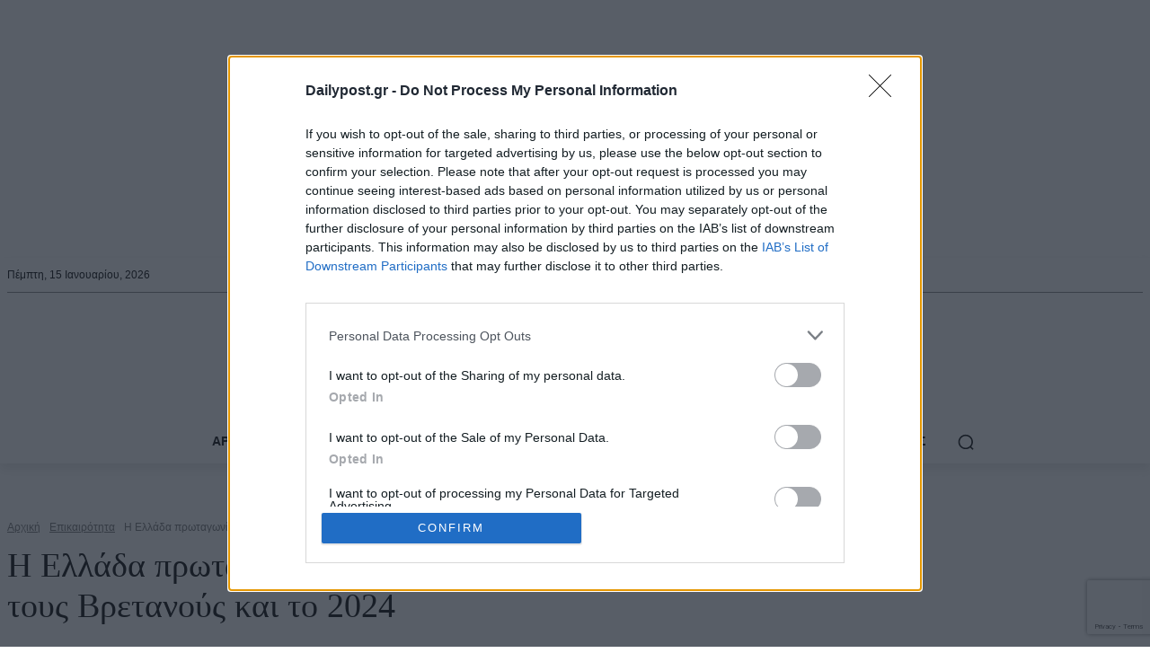

--- FILE ---
content_type: text/html; charset=UTF-8
request_url: https://dailypost.gr/wp-admin/admin-ajax.php?td_theme_name=Newspaper&v=12.6.5
body_size: -488
content:
{"279255":4}

--- FILE ---
content_type: text/html; charset=utf-8
request_url: https://www.google.com/recaptcha/api2/anchor?ar=1&k=6LeS3NMUAAAAAIMfJIMTuZnn65PfsCg-QjaEyGyB&co=aHR0cHM6Ly9kYWlseXBvc3QuZ3I6NDQz&hl=en&v=PoyoqOPhxBO7pBk68S4YbpHZ&size=invisible&anchor-ms=20000&execute-ms=30000&cb=kh0mfym934rj
body_size: 48470
content:
<!DOCTYPE HTML><html dir="ltr" lang="en"><head><meta http-equiv="Content-Type" content="text/html; charset=UTF-8">
<meta http-equiv="X-UA-Compatible" content="IE=edge">
<title>reCAPTCHA</title>
<style type="text/css">
/* cyrillic-ext */
@font-face {
  font-family: 'Roboto';
  font-style: normal;
  font-weight: 400;
  font-stretch: 100%;
  src: url(//fonts.gstatic.com/s/roboto/v48/KFO7CnqEu92Fr1ME7kSn66aGLdTylUAMa3GUBHMdazTgWw.woff2) format('woff2');
  unicode-range: U+0460-052F, U+1C80-1C8A, U+20B4, U+2DE0-2DFF, U+A640-A69F, U+FE2E-FE2F;
}
/* cyrillic */
@font-face {
  font-family: 'Roboto';
  font-style: normal;
  font-weight: 400;
  font-stretch: 100%;
  src: url(//fonts.gstatic.com/s/roboto/v48/KFO7CnqEu92Fr1ME7kSn66aGLdTylUAMa3iUBHMdazTgWw.woff2) format('woff2');
  unicode-range: U+0301, U+0400-045F, U+0490-0491, U+04B0-04B1, U+2116;
}
/* greek-ext */
@font-face {
  font-family: 'Roboto';
  font-style: normal;
  font-weight: 400;
  font-stretch: 100%;
  src: url(//fonts.gstatic.com/s/roboto/v48/KFO7CnqEu92Fr1ME7kSn66aGLdTylUAMa3CUBHMdazTgWw.woff2) format('woff2');
  unicode-range: U+1F00-1FFF;
}
/* greek */
@font-face {
  font-family: 'Roboto';
  font-style: normal;
  font-weight: 400;
  font-stretch: 100%;
  src: url(//fonts.gstatic.com/s/roboto/v48/KFO7CnqEu92Fr1ME7kSn66aGLdTylUAMa3-UBHMdazTgWw.woff2) format('woff2');
  unicode-range: U+0370-0377, U+037A-037F, U+0384-038A, U+038C, U+038E-03A1, U+03A3-03FF;
}
/* math */
@font-face {
  font-family: 'Roboto';
  font-style: normal;
  font-weight: 400;
  font-stretch: 100%;
  src: url(//fonts.gstatic.com/s/roboto/v48/KFO7CnqEu92Fr1ME7kSn66aGLdTylUAMawCUBHMdazTgWw.woff2) format('woff2');
  unicode-range: U+0302-0303, U+0305, U+0307-0308, U+0310, U+0312, U+0315, U+031A, U+0326-0327, U+032C, U+032F-0330, U+0332-0333, U+0338, U+033A, U+0346, U+034D, U+0391-03A1, U+03A3-03A9, U+03B1-03C9, U+03D1, U+03D5-03D6, U+03F0-03F1, U+03F4-03F5, U+2016-2017, U+2034-2038, U+203C, U+2040, U+2043, U+2047, U+2050, U+2057, U+205F, U+2070-2071, U+2074-208E, U+2090-209C, U+20D0-20DC, U+20E1, U+20E5-20EF, U+2100-2112, U+2114-2115, U+2117-2121, U+2123-214F, U+2190, U+2192, U+2194-21AE, U+21B0-21E5, U+21F1-21F2, U+21F4-2211, U+2213-2214, U+2216-22FF, U+2308-230B, U+2310, U+2319, U+231C-2321, U+2336-237A, U+237C, U+2395, U+239B-23B7, U+23D0, U+23DC-23E1, U+2474-2475, U+25AF, U+25B3, U+25B7, U+25BD, U+25C1, U+25CA, U+25CC, U+25FB, U+266D-266F, U+27C0-27FF, U+2900-2AFF, U+2B0E-2B11, U+2B30-2B4C, U+2BFE, U+3030, U+FF5B, U+FF5D, U+1D400-1D7FF, U+1EE00-1EEFF;
}
/* symbols */
@font-face {
  font-family: 'Roboto';
  font-style: normal;
  font-weight: 400;
  font-stretch: 100%;
  src: url(//fonts.gstatic.com/s/roboto/v48/KFO7CnqEu92Fr1ME7kSn66aGLdTylUAMaxKUBHMdazTgWw.woff2) format('woff2');
  unicode-range: U+0001-000C, U+000E-001F, U+007F-009F, U+20DD-20E0, U+20E2-20E4, U+2150-218F, U+2190, U+2192, U+2194-2199, U+21AF, U+21E6-21F0, U+21F3, U+2218-2219, U+2299, U+22C4-22C6, U+2300-243F, U+2440-244A, U+2460-24FF, U+25A0-27BF, U+2800-28FF, U+2921-2922, U+2981, U+29BF, U+29EB, U+2B00-2BFF, U+4DC0-4DFF, U+FFF9-FFFB, U+10140-1018E, U+10190-1019C, U+101A0, U+101D0-101FD, U+102E0-102FB, U+10E60-10E7E, U+1D2C0-1D2D3, U+1D2E0-1D37F, U+1F000-1F0FF, U+1F100-1F1AD, U+1F1E6-1F1FF, U+1F30D-1F30F, U+1F315, U+1F31C, U+1F31E, U+1F320-1F32C, U+1F336, U+1F378, U+1F37D, U+1F382, U+1F393-1F39F, U+1F3A7-1F3A8, U+1F3AC-1F3AF, U+1F3C2, U+1F3C4-1F3C6, U+1F3CA-1F3CE, U+1F3D4-1F3E0, U+1F3ED, U+1F3F1-1F3F3, U+1F3F5-1F3F7, U+1F408, U+1F415, U+1F41F, U+1F426, U+1F43F, U+1F441-1F442, U+1F444, U+1F446-1F449, U+1F44C-1F44E, U+1F453, U+1F46A, U+1F47D, U+1F4A3, U+1F4B0, U+1F4B3, U+1F4B9, U+1F4BB, U+1F4BF, U+1F4C8-1F4CB, U+1F4D6, U+1F4DA, U+1F4DF, U+1F4E3-1F4E6, U+1F4EA-1F4ED, U+1F4F7, U+1F4F9-1F4FB, U+1F4FD-1F4FE, U+1F503, U+1F507-1F50B, U+1F50D, U+1F512-1F513, U+1F53E-1F54A, U+1F54F-1F5FA, U+1F610, U+1F650-1F67F, U+1F687, U+1F68D, U+1F691, U+1F694, U+1F698, U+1F6AD, U+1F6B2, U+1F6B9-1F6BA, U+1F6BC, U+1F6C6-1F6CF, U+1F6D3-1F6D7, U+1F6E0-1F6EA, U+1F6F0-1F6F3, U+1F6F7-1F6FC, U+1F700-1F7FF, U+1F800-1F80B, U+1F810-1F847, U+1F850-1F859, U+1F860-1F887, U+1F890-1F8AD, U+1F8B0-1F8BB, U+1F8C0-1F8C1, U+1F900-1F90B, U+1F93B, U+1F946, U+1F984, U+1F996, U+1F9E9, U+1FA00-1FA6F, U+1FA70-1FA7C, U+1FA80-1FA89, U+1FA8F-1FAC6, U+1FACE-1FADC, U+1FADF-1FAE9, U+1FAF0-1FAF8, U+1FB00-1FBFF;
}
/* vietnamese */
@font-face {
  font-family: 'Roboto';
  font-style: normal;
  font-weight: 400;
  font-stretch: 100%;
  src: url(//fonts.gstatic.com/s/roboto/v48/KFO7CnqEu92Fr1ME7kSn66aGLdTylUAMa3OUBHMdazTgWw.woff2) format('woff2');
  unicode-range: U+0102-0103, U+0110-0111, U+0128-0129, U+0168-0169, U+01A0-01A1, U+01AF-01B0, U+0300-0301, U+0303-0304, U+0308-0309, U+0323, U+0329, U+1EA0-1EF9, U+20AB;
}
/* latin-ext */
@font-face {
  font-family: 'Roboto';
  font-style: normal;
  font-weight: 400;
  font-stretch: 100%;
  src: url(//fonts.gstatic.com/s/roboto/v48/KFO7CnqEu92Fr1ME7kSn66aGLdTylUAMa3KUBHMdazTgWw.woff2) format('woff2');
  unicode-range: U+0100-02BA, U+02BD-02C5, U+02C7-02CC, U+02CE-02D7, U+02DD-02FF, U+0304, U+0308, U+0329, U+1D00-1DBF, U+1E00-1E9F, U+1EF2-1EFF, U+2020, U+20A0-20AB, U+20AD-20C0, U+2113, U+2C60-2C7F, U+A720-A7FF;
}
/* latin */
@font-face {
  font-family: 'Roboto';
  font-style: normal;
  font-weight: 400;
  font-stretch: 100%;
  src: url(//fonts.gstatic.com/s/roboto/v48/KFO7CnqEu92Fr1ME7kSn66aGLdTylUAMa3yUBHMdazQ.woff2) format('woff2');
  unicode-range: U+0000-00FF, U+0131, U+0152-0153, U+02BB-02BC, U+02C6, U+02DA, U+02DC, U+0304, U+0308, U+0329, U+2000-206F, U+20AC, U+2122, U+2191, U+2193, U+2212, U+2215, U+FEFF, U+FFFD;
}
/* cyrillic-ext */
@font-face {
  font-family: 'Roboto';
  font-style: normal;
  font-weight: 500;
  font-stretch: 100%;
  src: url(//fonts.gstatic.com/s/roboto/v48/KFO7CnqEu92Fr1ME7kSn66aGLdTylUAMa3GUBHMdazTgWw.woff2) format('woff2');
  unicode-range: U+0460-052F, U+1C80-1C8A, U+20B4, U+2DE0-2DFF, U+A640-A69F, U+FE2E-FE2F;
}
/* cyrillic */
@font-face {
  font-family: 'Roboto';
  font-style: normal;
  font-weight: 500;
  font-stretch: 100%;
  src: url(//fonts.gstatic.com/s/roboto/v48/KFO7CnqEu92Fr1ME7kSn66aGLdTylUAMa3iUBHMdazTgWw.woff2) format('woff2');
  unicode-range: U+0301, U+0400-045F, U+0490-0491, U+04B0-04B1, U+2116;
}
/* greek-ext */
@font-face {
  font-family: 'Roboto';
  font-style: normal;
  font-weight: 500;
  font-stretch: 100%;
  src: url(//fonts.gstatic.com/s/roboto/v48/KFO7CnqEu92Fr1ME7kSn66aGLdTylUAMa3CUBHMdazTgWw.woff2) format('woff2');
  unicode-range: U+1F00-1FFF;
}
/* greek */
@font-face {
  font-family: 'Roboto';
  font-style: normal;
  font-weight: 500;
  font-stretch: 100%;
  src: url(//fonts.gstatic.com/s/roboto/v48/KFO7CnqEu92Fr1ME7kSn66aGLdTylUAMa3-UBHMdazTgWw.woff2) format('woff2');
  unicode-range: U+0370-0377, U+037A-037F, U+0384-038A, U+038C, U+038E-03A1, U+03A3-03FF;
}
/* math */
@font-face {
  font-family: 'Roboto';
  font-style: normal;
  font-weight: 500;
  font-stretch: 100%;
  src: url(//fonts.gstatic.com/s/roboto/v48/KFO7CnqEu92Fr1ME7kSn66aGLdTylUAMawCUBHMdazTgWw.woff2) format('woff2');
  unicode-range: U+0302-0303, U+0305, U+0307-0308, U+0310, U+0312, U+0315, U+031A, U+0326-0327, U+032C, U+032F-0330, U+0332-0333, U+0338, U+033A, U+0346, U+034D, U+0391-03A1, U+03A3-03A9, U+03B1-03C9, U+03D1, U+03D5-03D6, U+03F0-03F1, U+03F4-03F5, U+2016-2017, U+2034-2038, U+203C, U+2040, U+2043, U+2047, U+2050, U+2057, U+205F, U+2070-2071, U+2074-208E, U+2090-209C, U+20D0-20DC, U+20E1, U+20E5-20EF, U+2100-2112, U+2114-2115, U+2117-2121, U+2123-214F, U+2190, U+2192, U+2194-21AE, U+21B0-21E5, U+21F1-21F2, U+21F4-2211, U+2213-2214, U+2216-22FF, U+2308-230B, U+2310, U+2319, U+231C-2321, U+2336-237A, U+237C, U+2395, U+239B-23B7, U+23D0, U+23DC-23E1, U+2474-2475, U+25AF, U+25B3, U+25B7, U+25BD, U+25C1, U+25CA, U+25CC, U+25FB, U+266D-266F, U+27C0-27FF, U+2900-2AFF, U+2B0E-2B11, U+2B30-2B4C, U+2BFE, U+3030, U+FF5B, U+FF5D, U+1D400-1D7FF, U+1EE00-1EEFF;
}
/* symbols */
@font-face {
  font-family: 'Roboto';
  font-style: normal;
  font-weight: 500;
  font-stretch: 100%;
  src: url(//fonts.gstatic.com/s/roboto/v48/KFO7CnqEu92Fr1ME7kSn66aGLdTylUAMaxKUBHMdazTgWw.woff2) format('woff2');
  unicode-range: U+0001-000C, U+000E-001F, U+007F-009F, U+20DD-20E0, U+20E2-20E4, U+2150-218F, U+2190, U+2192, U+2194-2199, U+21AF, U+21E6-21F0, U+21F3, U+2218-2219, U+2299, U+22C4-22C6, U+2300-243F, U+2440-244A, U+2460-24FF, U+25A0-27BF, U+2800-28FF, U+2921-2922, U+2981, U+29BF, U+29EB, U+2B00-2BFF, U+4DC0-4DFF, U+FFF9-FFFB, U+10140-1018E, U+10190-1019C, U+101A0, U+101D0-101FD, U+102E0-102FB, U+10E60-10E7E, U+1D2C0-1D2D3, U+1D2E0-1D37F, U+1F000-1F0FF, U+1F100-1F1AD, U+1F1E6-1F1FF, U+1F30D-1F30F, U+1F315, U+1F31C, U+1F31E, U+1F320-1F32C, U+1F336, U+1F378, U+1F37D, U+1F382, U+1F393-1F39F, U+1F3A7-1F3A8, U+1F3AC-1F3AF, U+1F3C2, U+1F3C4-1F3C6, U+1F3CA-1F3CE, U+1F3D4-1F3E0, U+1F3ED, U+1F3F1-1F3F3, U+1F3F5-1F3F7, U+1F408, U+1F415, U+1F41F, U+1F426, U+1F43F, U+1F441-1F442, U+1F444, U+1F446-1F449, U+1F44C-1F44E, U+1F453, U+1F46A, U+1F47D, U+1F4A3, U+1F4B0, U+1F4B3, U+1F4B9, U+1F4BB, U+1F4BF, U+1F4C8-1F4CB, U+1F4D6, U+1F4DA, U+1F4DF, U+1F4E3-1F4E6, U+1F4EA-1F4ED, U+1F4F7, U+1F4F9-1F4FB, U+1F4FD-1F4FE, U+1F503, U+1F507-1F50B, U+1F50D, U+1F512-1F513, U+1F53E-1F54A, U+1F54F-1F5FA, U+1F610, U+1F650-1F67F, U+1F687, U+1F68D, U+1F691, U+1F694, U+1F698, U+1F6AD, U+1F6B2, U+1F6B9-1F6BA, U+1F6BC, U+1F6C6-1F6CF, U+1F6D3-1F6D7, U+1F6E0-1F6EA, U+1F6F0-1F6F3, U+1F6F7-1F6FC, U+1F700-1F7FF, U+1F800-1F80B, U+1F810-1F847, U+1F850-1F859, U+1F860-1F887, U+1F890-1F8AD, U+1F8B0-1F8BB, U+1F8C0-1F8C1, U+1F900-1F90B, U+1F93B, U+1F946, U+1F984, U+1F996, U+1F9E9, U+1FA00-1FA6F, U+1FA70-1FA7C, U+1FA80-1FA89, U+1FA8F-1FAC6, U+1FACE-1FADC, U+1FADF-1FAE9, U+1FAF0-1FAF8, U+1FB00-1FBFF;
}
/* vietnamese */
@font-face {
  font-family: 'Roboto';
  font-style: normal;
  font-weight: 500;
  font-stretch: 100%;
  src: url(//fonts.gstatic.com/s/roboto/v48/KFO7CnqEu92Fr1ME7kSn66aGLdTylUAMa3OUBHMdazTgWw.woff2) format('woff2');
  unicode-range: U+0102-0103, U+0110-0111, U+0128-0129, U+0168-0169, U+01A0-01A1, U+01AF-01B0, U+0300-0301, U+0303-0304, U+0308-0309, U+0323, U+0329, U+1EA0-1EF9, U+20AB;
}
/* latin-ext */
@font-face {
  font-family: 'Roboto';
  font-style: normal;
  font-weight: 500;
  font-stretch: 100%;
  src: url(//fonts.gstatic.com/s/roboto/v48/KFO7CnqEu92Fr1ME7kSn66aGLdTylUAMa3KUBHMdazTgWw.woff2) format('woff2');
  unicode-range: U+0100-02BA, U+02BD-02C5, U+02C7-02CC, U+02CE-02D7, U+02DD-02FF, U+0304, U+0308, U+0329, U+1D00-1DBF, U+1E00-1E9F, U+1EF2-1EFF, U+2020, U+20A0-20AB, U+20AD-20C0, U+2113, U+2C60-2C7F, U+A720-A7FF;
}
/* latin */
@font-face {
  font-family: 'Roboto';
  font-style: normal;
  font-weight: 500;
  font-stretch: 100%;
  src: url(//fonts.gstatic.com/s/roboto/v48/KFO7CnqEu92Fr1ME7kSn66aGLdTylUAMa3yUBHMdazQ.woff2) format('woff2');
  unicode-range: U+0000-00FF, U+0131, U+0152-0153, U+02BB-02BC, U+02C6, U+02DA, U+02DC, U+0304, U+0308, U+0329, U+2000-206F, U+20AC, U+2122, U+2191, U+2193, U+2212, U+2215, U+FEFF, U+FFFD;
}
/* cyrillic-ext */
@font-face {
  font-family: 'Roboto';
  font-style: normal;
  font-weight: 900;
  font-stretch: 100%;
  src: url(//fonts.gstatic.com/s/roboto/v48/KFO7CnqEu92Fr1ME7kSn66aGLdTylUAMa3GUBHMdazTgWw.woff2) format('woff2');
  unicode-range: U+0460-052F, U+1C80-1C8A, U+20B4, U+2DE0-2DFF, U+A640-A69F, U+FE2E-FE2F;
}
/* cyrillic */
@font-face {
  font-family: 'Roboto';
  font-style: normal;
  font-weight: 900;
  font-stretch: 100%;
  src: url(//fonts.gstatic.com/s/roboto/v48/KFO7CnqEu92Fr1ME7kSn66aGLdTylUAMa3iUBHMdazTgWw.woff2) format('woff2');
  unicode-range: U+0301, U+0400-045F, U+0490-0491, U+04B0-04B1, U+2116;
}
/* greek-ext */
@font-face {
  font-family: 'Roboto';
  font-style: normal;
  font-weight: 900;
  font-stretch: 100%;
  src: url(//fonts.gstatic.com/s/roboto/v48/KFO7CnqEu92Fr1ME7kSn66aGLdTylUAMa3CUBHMdazTgWw.woff2) format('woff2');
  unicode-range: U+1F00-1FFF;
}
/* greek */
@font-face {
  font-family: 'Roboto';
  font-style: normal;
  font-weight: 900;
  font-stretch: 100%;
  src: url(//fonts.gstatic.com/s/roboto/v48/KFO7CnqEu92Fr1ME7kSn66aGLdTylUAMa3-UBHMdazTgWw.woff2) format('woff2');
  unicode-range: U+0370-0377, U+037A-037F, U+0384-038A, U+038C, U+038E-03A1, U+03A3-03FF;
}
/* math */
@font-face {
  font-family: 'Roboto';
  font-style: normal;
  font-weight: 900;
  font-stretch: 100%;
  src: url(//fonts.gstatic.com/s/roboto/v48/KFO7CnqEu92Fr1ME7kSn66aGLdTylUAMawCUBHMdazTgWw.woff2) format('woff2');
  unicode-range: U+0302-0303, U+0305, U+0307-0308, U+0310, U+0312, U+0315, U+031A, U+0326-0327, U+032C, U+032F-0330, U+0332-0333, U+0338, U+033A, U+0346, U+034D, U+0391-03A1, U+03A3-03A9, U+03B1-03C9, U+03D1, U+03D5-03D6, U+03F0-03F1, U+03F4-03F5, U+2016-2017, U+2034-2038, U+203C, U+2040, U+2043, U+2047, U+2050, U+2057, U+205F, U+2070-2071, U+2074-208E, U+2090-209C, U+20D0-20DC, U+20E1, U+20E5-20EF, U+2100-2112, U+2114-2115, U+2117-2121, U+2123-214F, U+2190, U+2192, U+2194-21AE, U+21B0-21E5, U+21F1-21F2, U+21F4-2211, U+2213-2214, U+2216-22FF, U+2308-230B, U+2310, U+2319, U+231C-2321, U+2336-237A, U+237C, U+2395, U+239B-23B7, U+23D0, U+23DC-23E1, U+2474-2475, U+25AF, U+25B3, U+25B7, U+25BD, U+25C1, U+25CA, U+25CC, U+25FB, U+266D-266F, U+27C0-27FF, U+2900-2AFF, U+2B0E-2B11, U+2B30-2B4C, U+2BFE, U+3030, U+FF5B, U+FF5D, U+1D400-1D7FF, U+1EE00-1EEFF;
}
/* symbols */
@font-face {
  font-family: 'Roboto';
  font-style: normal;
  font-weight: 900;
  font-stretch: 100%;
  src: url(//fonts.gstatic.com/s/roboto/v48/KFO7CnqEu92Fr1ME7kSn66aGLdTylUAMaxKUBHMdazTgWw.woff2) format('woff2');
  unicode-range: U+0001-000C, U+000E-001F, U+007F-009F, U+20DD-20E0, U+20E2-20E4, U+2150-218F, U+2190, U+2192, U+2194-2199, U+21AF, U+21E6-21F0, U+21F3, U+2218-2219, U+2299, U+22C4-22C6, U+2300-243F, U+2440-244A, U+2460-24FF, U+25A0-27BF, U+2800-28FF, U+2921-2922, U+2981, U+29BF, U+29EB, U+2B00-2BFF, U+4DC0-4DFF, U+FFF9-FFFB, U+10140-1018E, U+10190-1019C, U+101A0, U+101D0-101FD, U+102E0-102FB, U+10E60-10E7E, U+1D2C0-1D2D3, U+1D2E0-1D37F, U+1F000-1F0FF, U+1F100-1F1AD, U+1F1E6-1F1FF, U+1F30D-1F30F, U+1F315, U+1F31C, U+1F31E, U+1F320-1F32C, U+1F336, U+1F378, U+1F37D, U+1F382, U+1F393-1F39F, U+1F3A7-1F3A8, U+1F3AC-1F3AF, U+1F3C2, U+1F3C4-1F3C6, U+1F3CA-1F3CE, U+1F3D4-1F3E0, U+1F3ED, U+1F3F1-1F3F3, U+1F3F5-1F3F7, U+1F408, U+1F415, U+1F41F, U+1F426, U+1F43F, U+1F441-1F442, U+1F444, U+1F446-1F449, U+1F44C-1F44E, U+1F453, U+1F46A, U+1F47D, U+1F4A3, U+1F4B0, U+1F4B3, U+1F4B9, U+1F4BB, U+1F4BF, U+1F4C8-1F4CB, U+1F4D6, U+1F4DA, U+1F4DF, U+1F4E3-1F4E6, U+1F4EA-1F4ED, U+1F4F7, U+1F4F9-1F4FB, U+1F4FD-1F4FE, U+1F503, U+1F507-1F50B, U+1F50D, U+1F512-1F513, U+1F53E-1F54A, U+1F54F-1F5FA, U+1F610, U+1F650-1F67F, U+1F687, U+1F68D, U+1F691, U+1F694, U+1F698, U+1F6AD, U+1F6B2, U+1F6B9-1F6BA, U+1F6BC, U+1F6C6-1F6CF, U+1F6D3-1F6D7, U+1F6E0-1F6EA, U+1F6F0-1F6F3, U+1F6F7-1F6FC, U+1F700-1F7FF, U+1F800-1F80B, U+1F810-1F847, U+1F850-1F859, U+1F860-1F887, U+1F890-1F8AD, U+1F8B0-1F8BB, U+1F8C0-1F8C1, U+1F900-1F90B, U+1F93B, U+1F946, U+1F984, U+1F996, U+1F9E9, U+1FA00-1FA6F, U+1FA70-1FA7C, U+1FA80-1FA89, U+1FA8F-1FAC6, U+1FACE-1FADC, U+1FADF-1FAE9, U+1FAF0-1FAF8, U+1FB00-1FBFF;
}
/* vietnamese */
@font-face {
  font-family: 'Roboto';
  font-style: normal;
  font-weight: 900;
  font-stretch: 100%;
  src: url(//fonts.gstatic.com/s/roboto/v48/KFO7CnqEu92Fr1ME7kSn66aGLdTylUAMa3OUBHMdazTgWw.woff2) format('woff2');
  unicode-range: U+0102-0103, U+0110-0111, U+0128-0129, U+0168-0169, U+01A0-01A1, U+01AF-01B0, U+0300-0301, U+0303-0304, U+0308-0309, U+0323, U+0329, U+1EA0-1EF9, U+20AB;
}
/* latin-ext */
@font-face {
  font-family: 'Roboto';
  font-style: normal;
  font-weight: 900;
  font-stretch: 100%;
  src: url(//fonts.gstatic.com/s/roboto/v48/KFO7CnqEu92Fr1ME7kSn66aGLdTylUAMa3KUBHMdazTgWw.woff2) format('woff2');
  unicode-range: U+0100-02BA, U+02BD-02C5, U+02C7-02CC, U+02CE-02D7, U+02DD-02FF, U+0304, U+0308, U+0329, U+1D00-1DBF, U+1E00-1E9F, U+1EF2-1EFF, U+2020, U+20A0-20AB, U+20AD-20C0, U+2113, U+2C60-2C7F, U+A720-A7FF;
}
/* latin */
@font-face {
  font-family: 'Roboto';
  font-style: normal;
  font-weight: 900;
  font-stretch: 100%;
  src: url(//fonts.gstatic.com/s/roboto/v48/KFO7CnqEu92Fr1ME7kSn66aGLdTylUAMa3yUBHMdazQ.woff2) format('woff2');
  unicode-range: U+0000-00FF, U+0131, U+0152-0153, U+02BB-02BC, U+02C6, U+02DA, U+02DC, U+0304, U+0308, U+0329, U+2000-206F, U+20AC, U+2122, U+2191, U+2193, U+2212, U+2215, U+FEFF, U+FFFD;
}

</style>
<link rel="stylesheet" type="text/css" href="https://www.gstatic.com/recaptcha/releases/PoyoqOPhxBO7pBk68S4YbpHZ/styles__ltr.css">
<script nonce="LpvkZncgxRbzMeBNfmhPQg" type="text/javascript">window['__recaptcha_api'] = 'https://www.google.com/recaptcha/api2/';</script>
<script type="text/javascript" src="https://www.gstatic.com/recaptcha/releases/PoyoqOPhxBO7pBk68S4YbpHZ/recaptcha__en.js" nonce="LpvkZncgxRbzMeBNfmhPQg">
      
    </script></head>
<body><div id="rc-anchor-alert" class="rc-anchor-alert"></div>
<input type="hidden" id="recaptcha-token" value="[base64]">
<script type="text/javascript" nonce="LpvkZncgxRbzMeBNfmhPQg">
      recaptcha.anchor.Main.init("[\x22ainput\x22,[\x22bgdata\x22,\x22\x22,\[base64]/[base64]/[base64]/[base64]/[base64]/[base64]/[base64]/[base64]/[base64]/[base64]\\u003d\x22,\[base64]\\u003d\x22,\x22FMKnYw7DmMKlK13CrMKtJMOBKGbDvsKHw4R4BcKXw45CwprDoHp3w77Ct0HDmF/Ck8K4w6PClCZtIMOCw44pdQXCh8KDCXQ1w70AG8OPdz18QsOYwrl1VMKLw6vDnl/CkcKgwpwkw5pSPcOQw7YIbH0JZwFRw4U8YwfDmUQbw5jDtsKzSGwjVsKtCcKbBBZbwpHCp0x1cT1xEcKswrfDrB4Vwrxnw7RtClTDhnDCicKHPsKdwqDDg8OXwrzDi8ObOCbCjsKpQznCqcOxwqdmwrDDjsKzwpZEUsOjwrp0wqkkwo7DkmEpw49CXsOhwqYxIsOPw4/[base64]/DssOXwp7CtcOJWAg3w7nCpMOhw4XDvAgPND9uw4/DjcOnCm/DpF/DlMOoRXLCo8ODbMKpwo/Dp8Ofw6TCpsKJwo1Mw6c9wqd8w7jDpl3CrVTDsnrDjsKHw4PDhxN7wrZNTMK9OsKcEMOOwoPCl8KFXcKgwqFENW50AcK9L8OCw4s/[base64]/CqjLCmADDiWMPw5/DmcKFEDIew5EXfMO9wrAAY8O5TVxnQMOQB8OFSMOBwrTCnGzCiFYuB8O/KwjCqsKKwojDv2VfwrR9HsOzLcOfw7HDjSRsw4HDnGBGw6DCkMKswrDDrcONwpnCnVzDshJHw5/CrDXCo8KAAFYBw5nDpMKVPnbCicKHw4UWKVTDvnTCjcKVwrLCmzQLwrPCuj/CtMOxw54pwo4Hw7/DrAMeFsKYw5zDj2gvBcOfZcKJDQ7DisKUWCzCgcKnw4crwok+LQHCisOpwq0/R8OSwp94TsOlcMODDcOAIi52w78xwqdvw7PDsk/CrDnCrcOHwrjCgcKfGMKlw4fCghnDr8OWUcOhWmQ0FhMdA8Obwp/[base64]/[base64]/DjsKwAkY6w4TCpSLDiRTDrcKIw6fCk8Ocw5ZhwoFBMQrCsGhBw4DDv8OwNMK1w7LCh8KvwqBTMcKCE8K1w7R5w4QldyApWg/Di8OHw5PDpDbCjmLCqWfDkXQ7UV4YYjzCssK+NlEmw6XCgMKDwrZ9B8O6wqxKeAfCglgww7XChsOIwrrDjGgdfzvCkmpdwp1WKcOkwr3CgyvDnMO4w7EewqYww5dsw44iwq3Du8K5w5XCpsODacKCw49Qw4XCmgcEfcOXAMKMw6DDgMO8wp/CmMKlRMKEw7zCgzRMwptDwptKPDvCo0DDhjldZT8mw6NFNcObLcKzw6tqP8KQPcO/ehg1w57ChcKZwp3DoE3Dpw3Dundbw4hywr9UwobCoStnwoDDgwtsIsKlwrw3wpPCicKAwp8CwqYifsKcRlLCmWUTLsOZcTUqw5/CqsOLY8KPOkIjwqp9YsKLd8KAw5RUw6DCrsO4eAMlw4Q2wo/CowjCtMOaeMOLChHDlcOXwrxWw504w6fDvnTDoGFQw6A1AwzDsxUiMMOIwpDDv34iw5/Cu8O1e2gtw4HCssO4w6jDmsOKfg1+wqklwr7CuhQxRj3DjT3CkcOuwpDCnjN5AcK/K8OiwojDqXXCnGHCi8KHCG0ow7dJPmvDqMOvWsOPw6DDhXTClMKew44ZR3JEw4zCr8Opwp8Fw7fDh3XDiHjDkWsnw4jDhMKkw6nDpsK3w4LChzQiw4E/QsKYAlfCkxPDjHEtwpsEKF8cIsKPwrtiKG4zcFPCvwXCr8KGN8KwfUjClBILw5Naw5bClWddw7w7QyHCqcKzwoFRw7HCjsOKbX4dwqDDkcKow5t2E8OVwq52w5/DoMO/[base64]/fcOSf13ClMKqfMOBw40bWhAYcsK9YMOyw5DCgsKFwo5Dd8O6d8Olw6ppw6bDhMOYMFHDgTUawqBsBVB9w6fDsA7CtcOOfXpFwolENmXDi8O9w73CvcKowpnDncO7w7PDuygNwpTCtV/ChMKtwqEWSSPDtMOkwrvDuMKHw6NCw5TDsgIMDX/DgjfDv3IRbH/[base64]/[base64]/wq/DusO+Zy3ClcORfMOdw4pQwoHDuMKuwoZ3PcObQMK7wrAgwrHCvcOiSkjDo8O5w5rDv3IdwqcnWsKSwpRlXFPDosKXA0plw4/CgxxCwozDpXDCuS/DkQDCknlswonDicKpwr3ClsO8wokAQsOwZsO9U8K1TlXCssKXJyptwobCgDllwqgBfAUeGBECw5bDlcKZw6XDusKmw7N2w4tRPg91wp1OTT/CrcOZw7rDu8KYw5nDoifDsRwuw73CnsKND8OIO1PDpw/DphLCrcKTS10qSmrDnWvDiMKgw4dgRDwrw6PDgxdHTB3CsCLDkw4WCjPClMKiecORZChqwrNtCcKUw7tqXnptSMOow47Ch8KQLBZcw47CocKvGXIBVMODKsOmdynCv2YwwpLCiMKhw4geIVDCkcK1AMKfQF/[base64]/Do8OEHMOTwp5bw6rDg8Kiw5zCnS9RbMKdUsOTfSzDoEbDrcOsw6TDj8KTwojDusOeHUh6wrxUcApLGcO8dnvDhsOgEcO2EcKnw4TDujXDpT4ZwrBBw65Two/DnGFkMMOewrnDi1Bdw7FZG8Oow6zCpcO7w4tmEMKlMjhFwo3DnMKxTsKPcsK8O8KMwp8XwrjDm14Mw4RwAjAgw47CpcORwrfDhVh/UMKHw6fDu8K2PcKSI8OUAjwEw75Xw7jCt8K5w5LCvMO1LsO4wq5KwqcOYMOfwrHCo2xpOMOwH8OqwpNPT1zDg1XDq3nDs0DDssKZwqxww4/Dj8Ojw70ECg3DvBfDr0M1w5IjSTjCslbCusKTw7ZSPkUxw7XCu8KGw4fCjsK8TRdZwpRWw5xXOWJlbcKJCwDCqMOOwqzCisOZwrLCkcODwo7CmiTDjMO2PwTCmApLNkh3wqHDpMO8CMObAMKjAUXDssKQw780SMKsCj90ccKUacK7UyrChTPDs8OLw4/Dq8OLf8OiwrnDo8Kyw7XDuUwOw70Zw5gpPWppbwpewrDDvX/CgSHCtQ3DpmzDgmfDqzLCqcORw5kkMEjCnExeB8OhwrwSwoDDtMKXwpIbw6IZDcOEJsKSwpZsKMK6wprClcKZw6M4w59ewqYewpkSR8O5wq8XCSXCiwQqw4bDiSrCvMOdwrMlCGPCqhJQwoVHw6AZHsOwM8OAwqctwoVIw61swqh0U3TDkBPCgyTDgltFw4/DrsKxbsOZw5TDv8KawrzDqsKdwoXDkcKqwrrDn8KYFHN6alM3woLClgkhVMKFMMOsDsKuwoQNwojDiCI5woE0wph1wr5BZmYHw70gfXA5NsKLBcOBYXJyw5/Ct8Oww7jDsE0IfsO+TQnCtcOaFsOEb1PCv8O9woY5EsO4YMKJw5EDa8O1UcK9w6gww4h1wobDksOgwoXCpDfDtcO3w5lZDMKMFcKlScKSYWfDtsKeYFFUNiNXw45rwpXCg8O5wqI+wpDCkQQEw5fCpsOAwqTDosOwwprDhMKCEcKeHsKdaX0GecKCF8K4UcO/w7MJw7AgRw9zLMKqw54cLsOjw7zDocKPw5kTG2jCm8OxLMKwwpHDtG/ChxFMw4tnwp9UwrJiL8OMHMOhw68QfjvCtmjCpHfCucO7VjhFUjAfwqvDqENjDMKEwp5Fw6YSwp/Dj0fDiMOxLMKfYsKKJMKCwoAiwoUfTWsHbRp6woQzw7ERw6QhVx/DlsKNL8Omw49Ew5XClsKmw7bCv2JRwofCtcKAJMK2wqnCjMKwT1fDjkTDkMKCwobDr8KIQcO5ADrCn8KiwobDuiDDgsO1PzLCs8KJbmkDw7MUw4fDpXLDq0LDg8K1w4gwBEfCtnPDksK8bMOwDcO0Q8O3fjfCg1Z3wptTQ8OJAzpRbw1bwqTCg8KHHEHCncO7w7/DtMOWBgQdYifDgsOzSMOHeQQFHB95wpnCnT9vw5TDvcO8Lxspw4LCl8KXwqdLw79Ww4zDgmJCw7MlNDlUw7DDkcKUwozCsnnCgUxyL8Kme8O5worDpsKww7QDRyZ0Xj9OU8ODWcOROsOKLAfCr8KATMKoG8KzwpjDgD7DhgAwQh0/w4/DgMO0NA3CkMOmKB3Ch8KlZlrDqADDhSzDhwzCgsKMw7kMw5zCr3Fha0HDjcOFfcK7w6x3dUPCqcKpFTsEwp4kKRsrFUkTw4jCvMOjw5ZYwofCg8OhKcOEAcO/[base64]/w5HClnDDnMKVw4EUwp/[base64]/DoDfCvRbCj8OUYsK/QsKEEcOFacOdJcKPGxw5ZCPCmsKvP8ONwrRLEjcoR8OBwpVMP8OFDcOCNsKRw4zDhMOSwrMuesOGPz/CqhrDklXCrSTCjFFewpMmW2sccMKPwqfCuGHDn3E6w4HCkRzDoMO/dMKdw7FSwo/DvsK/wr8TwqTCj8KZw69fw5pCw5XDksOCw6PCtyPDvzbDmcO9bxjCrsKGLMOAwr/CoQbDk8KkwpFYYcKBwrIOBcO6KMK+woRLcMKVw5fDt8KtUS7CqCzDp345w7YWRWQ9MDjDgSDCjcO+NXx/w4sDw45Fw6XDuMOnw6c+KsObw7JVwqsxwo/CkynCvn3CrMK+w5fDsXHCuMKZwpbCnxXDhcOmTcKjaQjCnDvCl3/DhMOVNh5rwpHDrMO6w4RpeiIZwoXDmkPDvsK6ImXCtcOZw67CmsKrwrjCnMKpwptLwr3CrmvCoDjChXDDn8K8OjrDq8K8CsOcZcOSO3djw7vCqWPDjVAtw5rCkMKgwp1oMMKsfSlxAsKSw6oAwr7ChMO1RcKKOzZewqLDqU3DlVYQBCnDkcKCwr58w5B0wpPCu2/[base64]/Dv2w9w49oVRwhAHBKdMK5wonDlhHCtBfDn8O0w48KwqxfwpEsZcKIK8OKw5l5RxEle3bDlHAAbMO6wo5cwr3Cg8OWWsKrwqnCssOjwqPCmMO9C8K9wop9D8OPwpvCo8OGwobDmMOfwqkmF8KIXMOww6rDssOMw6drwpnCg8O+fjV/BjppwrV6XWdOw5NGw5YifVnCpMKlw4dqwqx/SjHCocOBHALCiEEmwrbCqMKNSwPDm3s2wpfDs8KCw6jDssKUw4w8w51/[base64]/[base64]/Cs8KpD8KcKcOlMCXDgsOIwpzDly/DnzllDsKpw7jDg8KOw4ZUw58hw5vCgGzDiQxrCMOmwonCiMKuDDBmMsKaw7tVw67DmH3Cu8KBbEMUw4gewrF+U8KsZy4rY8OIfcOiw7/CmzouwplZwr/DjU4fwptlw43DmsK9dcKhw4/DrydAw7tJKxp1w7fDgcKbw4vDjcOZcwfDvEPCscOQfSYUInrCjcK+AsOAFT1gISAWLCDDi8OfGycvC1R3wq3DvSPDusKDw6VAw67CmmM7wr1Pw5dZcUvDhMK+I8O1wr/CmMKsa8OOAMOkF04iYjRhAm9OwrjChTXComJ9ZRbDhMKPYnLCrMKqP0zCggN/UMK1aiPDv8KlwpzDh1wpccKqX8OOwrJIwrDCpsO9PTkEwrvDoMO0wqMgNz7CucKOwo19w6nCs8KKFMOSa2EKwp/CtcOIwrJIwpjCgwrDmBIWV8Kjwqo8Qk8nH8OTUcO8wpPDmcKDwrzCucK4wqpFw4bCssO0HcKeCMOjV0HCssO/wqEfwqITwrFAWwPDp2rCsgpTZ8OJKlPDhsKsB8KWRGzCpsObQcO/emXCvcK/[base64]/CuMKZD8KEwoHDhi/DjcO/wpbCvsK7wr/DqMOdwrTDi1/Do8O7w6QqRAxSwrTCm8Ouw7XDijE8ZivCi11qe8KTFsOnw67DusKlwo9/woVIUMO/[base64]/[base64]/XsOmwoTChsO4f8Kcw5xtwojDlcK+wqhMwpwiw6pJM8OOwrFPUcOlwoQ6w6BCbcKBw4Fvw6XDtltAwrrDvcKlUUTCrxxOBgXCgsOIT8OTw7/Cn8OtwqMyG1rDlMOXw4fCl8KNKsK2JAfCvSwXwrx0w5bCtcOMw5nClMKTBsOnw55rw6MswrbCi8KDbVhrGyhxwphYwr4vwpfCoMK6w7/DhyvDoE7DgcOPOQrCqsKSW8OnUMKyYsKUTwvDvMOGwowRwrzCpWBpBQPCs8KSw6YPeMKfKmXCsxzCrVU8woN2ZihUw7AeYsOQBlnDqhHCpcOKw5xfwrkEw53Ci3bDhcKuwpRHwopZwrRqwo0CGSLDh8KYw58OL8KxHMK/wodKAxhMDUcYCcKIw5UAw6nDoUw4w6DDiB8hXMK8MMKjVcKOZMKuw6gNSsKhw64Pw5zDuhp1w7M5F8KUw5cuCwEHwqQjPjbDqGNYwphPNMOnw6jCtsK2AW9Ewr8MGxvCji7Dt8KGw7JUwr14w7fDikfCtMOgwovDuMK/[base64]/J8KWwqvDunrCvSQdKMOibAHCsVnCpUAHYk3Dp8KXwo0Jwp5NecOaTg3CpMOtw53DucODQl/[base64]/[base64]/woPDncOUw5DDp2Ujw6Yfw4fDiH3Co3nDnHDCkFLCtcO2w4/Do8ObZUZnwr54wrjDvWvDkcKgwq7DikNcGl/Dp8OWe3MGJ8KnZAU1woHDnjzCncKlTHXCrcOIdsONwpbCtsOSw5LDj8KUwrLCllRuwo4NBMKIw6M1wrZXwoLCkUPDoMOmcQbCisORe2zDq8KQalpUEsOSDcKPwoLCosOTw5nDsGw3E3vDgcKsw6Rkwr/[base64]/CgMOzT8KpwovCnXfDuMK0FsKHGkBtFsORV8OhPzI+GsO6FMK8wqfCmcK6w5LDqypsw4RVwrzDisODDMOMTcOfMsKdAcOKdsOow6rDk37DkXbDjEs9F8OXw67DgMOzw7vDnMOjTMOHwp/[base64]/DvsKFNcKOw4LCtWUdw7tieDzDhMKwwootw6RCe1Ehw57Clnkiwpx2wo7CtBITG0tGw78yw4rCslsZwqpyw4PDvgvDucOWCsKrw57CjcK/I8OuwqsSG8O/wqcTwrBFw7bDlMOGAm0qwq/[base64]/CgsKxwp5jw7rClcK4BMOyYVZZMsO9DHFNGWbCm8KCwoczwpDCryrDj8KuQcOww6cgTMKXw6LCrsKYGy/CjR7DsMK6bcOVwpLCtFzCo3QRA8OPNsKTwq/DijrCnsKzwobCosOPwqcLATLCpsOeQWcgasO8w64xwqRhwqfDomAfwp8SwpPCvS8xe1clLHLCqMOXecKmWgISw7FwX8OIwog+RsKpwrgowrHDu3kHWMK9FHxtFMO/M1rCrVPDhMO5NwDCkQM3wr5JdhwVw4fDliXDqUhIP20Iw5fDvwpZwpVewrJ9wqZMIcKQw5vDg0LCqMOOw7PDp8OFw7RqBsOJwrEZw78owqNdfMOcOMODw6zDhcOuw5jDi2TDvcKjw7bDj8KHw4xcU1MRworCoUvDssKBeVhdZ8OyfVdtw7/CgsOUw7zDiy1CwrFlw4diwrbCu8KFHmYHw6TDp8OKBcO1w6FIAQTCg8O/SRwnw5QnYsKAwr3DhQvCj0XCncOAMkPDscOmw7rDu8O5Nm/CkcOOw7oVQ1nDlsKuwoQNwr/CrE8gfXXDkXHCm8KOWlnCgcKYDExxL8O1LsKBIsOAwpMOw5/CmSsoH8KKBMOSPcKtN8OcdifCgnDCpnPDv8KAfsOVOMKUw6lObsOIX8O3wrEtwqAmHUgzTcOeeRzCoMKSwoPDjMK7w47Cu8OpOcKtPcOqYMKSCsKXwqAHwqzDiwPDrUUzaSjCncKqURzDvTwbBWnDkFdYwrgSPMKJaGLCm3pqwpMhwozCqj/DoMK7w613w5UrwpotJzbDlsOIwoYaU2xTwo3CtDHCpcOhDMO0TsOjwpbCkg8nKh1LKQfDjHDCgT/DqBHCoVkNWSQHRsK/VSPCqGvCpm3DnsKpwoTDocOvIcO4wqYWZsKbMMOHwpPDmUTCtyQcDMKkw6ZHCntQGD80FcOte0fCt8Oiw6I/w6N3wrQbJjfDnC7CjsOmw5nCqHUPw4PCumRgw6fDmRTDoTYMCQ/DuMOXw6TCnsK6woBawqzDpynDlcK5w5LCnWXDnx3ClsORDQhpJsOmwqJzwp3Ds3sRw5tvwp9DGcKZw4gvZ33CoMK4wqM6wpBPSMKcGcKxwqUWwpwEw6YFw7TCgC7DjMKLYU/DsB90w73DhMOZw5BmDXjDpMOZw6N4wrZAGiLChmxxwp/CiHIEwqYXw6fCulXDhsOwZAMJwrsmwqkKGMKXw4t1w4vCvcOxLCptaEAgGw1ECG/[base64]/[base64]/CkCgmfyMYZXrDmk4OMTjDq2bDmyxmWGPCncOEwqzDmMKtwrXCq2k8w4DCpMKYwpkfWcOWesKbw4Y5w65nw4fDjsOnwqZUL1tiTcK7TzkOw44zwp5NfBkPSQDDsFrCncKlwoRjAAEZwrvCusOmw4V1w6HClcKfw5Q4ecOGW0rDkwsEVnPDhnDDnMK/wqILwpoIJy82wrTCngJHVldCasOiw4fDkE/ClMO/HMOmIShbQVLCvkXChsOMw7bCpiPCq8K8ScKmw7V5wrjDkcOWw7oDDMODNsK/[base64]/CsO9w4XDjsOoCcK9w5jClVDDnMOdbsOvOwrDv0tCwq5/woMiF8OXwrzCpTALwolbByAxwoPCjFLCj8K1VcOPw6DDrwp1VT/DpT9LKGbCuklaw54fa8KRw7YtMcKWwq44w6wcX8KyXMKOw53DhcOQw4kjJijDq0PCint/UFwiw6BKwqvCqcOLw6IfesOZw7TCsxrCmjTDiEDDgsOtwoF6w4/DocOBbMKeYsKXwq8Awo09KUnDpcO4wr7CqMKEG2LDv8KlwrnDrBQjw6wVwqklw55NU1tHw5nDp8KuVD8+w6xWdRFNJcKLNcOmwqoYfXLDosO/WnXCvWQ+FMO8OUjCkMOjHMKCXT9lH1/[base64]/w7VlwrohwrFcRMO8w5F5w50Uw7F3wojCsMOKwpN9FW3Cm8Knw4UKFcKFw4gEwq8Cw5jCr2jCq2F1wpHDjcKxw79ow64cNMK+dsK4w6vCkAPCgF/Dt1jDocKpQsOTXcKeNcKGPcOMw597w6bCu8KMw4bCvcOCw7nDnsOzVSgFw4V3V8OSBirCnMKQZEjDp0gmTcK1N8KMa8Ojw610w5ktw6Jzw6ZNOAQabxvCinkMwrfDq8K9YADDsgPCiMOwwpN4wr/CnHnCqsOEAMKWIT8GDsOWacKGEjvCs0bCslFWS8Kww6fDmMKiwr/DpSzDtMOVw77DpUzCty1Bw5wow70xwol0w7bDhcKIw4fDjsOvwr0TXRsMIXjCmsOGwrIFWMKpRGYhw5YQw5XDn8Kzwqwyw5sDwrfCosKvw5zDkcKMwpYbGgzDvQzCrEA+w7Arw4paw6TDvkEcwpMJZsKYc8Ojw7/CtyRuA8K/NsOkw4V5wpt0wqcjwrnDmQAzwo90LmdkGcOzXMOwwqjDhV1JcsOuOmdWH3hxTwMmwr/[base64]/CkMKpVMKOwoXDrWw9csKAwqtjwp7CrsKUOR3CjsKow6jCiwcvw4XCpndYwq87dsKnw4MvJsONT8OQDsOiP8OGw6/DgBzClcOLVHNUHljDqMOObsKTFXcdbRoAw6ZOwqpzWsOBw4AwRyVzGcO8ZcOPw5XDhibCk8OPwpXCiRnCvxnDp8KSRsOSwqJVRMKsdMKYSx7DocOgwp/CtGN6wq/[base64]/SwEJw6ovXj91asONV8OHYsOTwqjDlcOVw5ZowpE3WMOjwoc5SXAywrnDiXs2M8OzaRgNwrrDnMKCw4lNw63CqsK8VMO7w6zDgDLCh8O0KcODw67Dq0LCrCrCrMOFwrdDwqPDi3/CsMOce8OGJ0zDmcO1AsK8F8OAw54zw7p0w5BcYXvCkWnCqjTCssOQUlkvIj/CtC8EwrE7JCrDv8KmSC43G8KXw5ZPw5vClhzDtsK+w41bw5nDi8O/wr47EMKdwq5Cw6rDpcOSaFbCnxbDm8O1wpVEbBTCmcOBGA7DvcOldMKZRAlyeMOkwqLDkMK3c33Dl8OdwrEIf0bCqMOFLjLDtsKRdQDCu8K7woBzwrnDpELDim1xw58mG8OQwoZYw65OKcO8YWY3a18We8O0bWo9WMOgwp4NfxnDum/CuS0rCytYw4nCpMKjCcK9w499JsKNwoMEUBjCt2bCvnBQwpRnw6/DrkLDmMK3w7DChSPCvkbDrD0DIMKwa8KCwpJ5fH/DscOzAcKgwpbDjyEIw4LCl8KSdwUnwoFlScO1w69xw7vCpwbDk3PCnGnDuTdiw4dBGD/CkUbDu8Kow7tqfx7Dk8KeU0UKwpnDpMOVw5bDmhAXSMK9wqROw504PcOIdcOwR8K0wr4NH8OoO8KGEcORwoHCjMKoYxtWdCJqAQRhwolLwrzDh8OqT8KFTyzDrMKVSX4SYMOAPMOyw5fCjMKgSAEhw6fDrw3CnU/CqcOhwoDDlUVEw6oTIDvCnj/[base64]/CjlHChsOzwopuwqE1woAqwpTDkMObw5jCslbCswXDvcOKYMKIBDVOTX/DpirChMKTSF0Nah5UfGLCiRZfQn80w4jCtcOeKMK8BCsvwr/DpljDlFLCrMK+w5TCjTQEa8Opw7ErSMKJZyPCil7CsMKtwo1RwpXDlFnCisKsaE0kwrnDpMK7ecOpNMOqwoHDmW/ChGAnf2PCpsO1wpTDhsK0OlbDicO/wrPCi31eYUHCrMOiB8KcDGfCocOyLMOVKH3DjMOND8KvQRXCgcKDKMOGw74Aw5New6jCk8O/RMKiw7c7w7xsXHfCpcO/M8KLwo7CnsO4wo84w4vCssOhfBsQwp3Dh8OywpJSw5bDn8Kqw4QdwpfCqHrDoFxNNxxtw7w1wqvCh1PCoCfCgkJ8bFUqacOsJsOXwpPCmy/DrwXCqsO2X3x/fcKLQnIPw6IXBFpewq8TwrLCi8Kjw7vDk8OdWwViw7PCtMKyw51nJ8O6PgDCnMOqw7M8wokiSBjDncO/ER1bNx7DrHbCszgcw6Adwqw4MsO/wrheW8KWw5EqV8KGw69LLkRHEgxmwqnCsic5TF3CqFULGcKBdio3J0UNeBB4ZMOUw5nCv8KkwrFzw6VafsK2I8KJwoBxwrjDmcOKNgQiPHnDmsOJw6x4bcORwpfCsFVdw6LDlR/ChMKLD8KTw75OUUtkNCEewqdeJ1HDo8KdOsK1RsKgW8O3wqnDlcKaK01fMELCqMKXZyzCnEXDplYDw7NLAMO2w4Vaw4TCkG1vw6DDgsKtwqlBNMKHwofCnXPDo8Kiw79XGSkKwpvCmMOlwrPDqT8pVGEWHEXCksKbworCjsO9wptkw5wqw4/Cm8Ofw5l3YUPCvk/[base64]/YSzDsh7DuMO1NMONw5k1w7VmUcOUw6o1M8OrwpkmBRXDtcK3WcOpwpzCkMKfwrfCphDCqcOCw418XMOUDcKMPyLDngjDg8KWFVTCkMKcKcKyQnXDjMOLeyo5w7nCjcKaGsOMYR/CtCbCi8KRwrLDuhobJl98wocCwqR1w5TCl3/CvsKWw6rCgUc8IzZMwrQMJlQjVCrCjsOMOcK6JkB2HiHDr8KyKQTDjcKBRx3DvMOgHsKqwpYDwo9ZW0rCmsORwqTCosOGwrrDpMOKw7TDh8OYwrvCscKVU8OAU1PDlWzChcKTQcOcwpRedTFhSjPCviJhfWfCjS1/w5o7bXNwAMKCwpPDjsO0wrPCqUrCt2HDkyRhGMOSXMKbwq9pEVvCrFJZw6FUwozCszl2w7rDlC7DiVkOTDTDiQHDrzh2w7QET8KUF8KuDUXDhsOJwr/[base64]/w4fDn8OOw79xZGh8wpZUK8KrwpjCoQZ0wqzCjW7CuzLCpcKtw4cNNMKUw4BHdRt/w6zDgk9MazMPbcKBfsOnVAHDlXLCmkl4HjFRwqvCjmAHcMKUS8K3NwvDnwkAAcKTw6l/E8OLwrAhQ8Kbw7PDkEhJT3lRMB1YI8Kiw6LDgsKSZsK2wooVw6/CpGfDhBZ5wozCpUTCsMOAwqQOwq/Dj2/Ck3B4wrscw5rDsgwPwoEjwrnCuU3Cqg9/GXlUa31ww4rCq8O5LsKmeGEcfMOVwqrCvMOzw4DCuMO1wo0pBgfDgTgGw4Q4esOBwpzDsV/[base64]/DlSJPwozCgcO2wpEZA0VTw79tw40iw73CoCoFdkfDiwzDvB5LCw4ZK8Oye0cOwrhqblhuQiXDlk4kwpbDhsKyw4EpHxXDk0wGwqw2w4TCvQ13RsKmRxxTwpIrHcObw5MIw43CoEcHwpfDgMOiFkbDqyLCp0UxwqwxLMOZw4wzwr/DosO7w7TCiWdlccKADsOVFyTDgRXDrMKNwopdb8OFwrMva8OWw7lUwoZYecOPCGXDkVPCgcKjPyUIw5YsRxjCmhlzwoXCtsOOT8K+Z8OqLcOAwp3DisO+wp9AwoZTXR/[base64]/IcKxHH0qasKQFikRwp4rwrJfd8KuwqLCqcK+bMOjw4rDlFxvEGvCjknCusKLPE7DrsO0Xw1jGMOHwodoFFrDnUfCmz/[base64]/CgSrDuMO1w4vDlMKNcMOSw7/CrhQkLcKOw7h3GmohwobDnR3Dlw0ABm7CggrCmmoDKsOJL0U/wrs5w55/wqHCnzPDugLDjMOCTDJsTMOsRTPDlXZcGBdtwrLDrMOGAS9Ib8O5acKOw5Qew4LDnsOYwqd/OnNKBH5tSMOSNMK2AMONXRHDjAbDrVHCtkFyWD0HwpdVFD7DhB0OCMKpwrAFTsKCwpZIwrlEw5HClMKRwpDDoBbDsG3Clxp1wrFywp7DhMOiw5/DoSI9w77CqRDCtMKHw7djw43Cgk/[base64]/DqcOrwpE+w4nCo8O4QDwdwpRpwp3CtXLCjMOEw6R5FsKvw59rE8KOw6QLw7YHZALDqMKMGcK3UcO7wrbDq8OPwrxweyAnw63DvDp6TXvCg8OEOxUwwo/[base64]/Cm1RQScK7w77CusOXMMOTwrFdw5zDhcO9XsOPTsO/[base64]/DqQrDqX7DnsK5Ui/CtHTCi8ODAcKjw7UJfsKLCB3DhcK8w4TDnUHDliHDiGMdworCjRjDsMOJO8KIcDV9N0/CmMK1wqp4w5Bqw7xyw7LDncO0acKsTMOdwrFwbVdFSsO2UC0ewoYtJWQmwq8GwqpUawYjChhhw6XDuSHCnlfDq8OfwroHw4fCngfDl8OiTkjDhkFXwp7Dvgp5WR/DriBpwrvDlXM9wqXCu8Ocwo/DkyHCpT7Cq31ZejRvw4/[base64]/Cs8K1w6J2w54Cw5kOw7/ChMKEw4jCmQLCl8ObDDPDu2vCpDHDjB7CusO8O8O1GcKRw6rCt8KVbwrCi8ODw78nTGbCiMO4fcKkJ8OEOcOLbk3Dkj7DtQLDg3USPjQtfXYCw5UEw53DmQPDgsKxcn4oOwPDhsK0w6Vow6RbTh/Cg8OywpPDrcOHw73CgwjDqcOSw7QHwovDqMKyw5BZDirCm8OTR8KwBsKJc8KQAsKyUMKjfAJeYBzCr0fCncONfWTCocK+w4rCscODw4HCky3CmDUcw5jCvFwQXjDDoX87w7DCh23DlAdZRzDDkSFVBsK/[base64]/CgMKqQsKEcy3Di8OzXEtBwrDDqcOwcWbCsSoUwqjDukYkI1V5R0B8wqFVfzFkw4bCnwt+fkLDnhDCgsOwwr9xw6TDjMO4RsOHwpUPw7zCkhR0w5HDj0TCjhZ8w4Z/wodJSsKOU8O+X8K7woR+wozCjmJYw6nDgRJvwrEyw49hBMOPwoYjPMKba8ONwpFBNMKyP3fCjBzCqcKUw7I0OsOlwqTDp3vDoMKTWcOhJcKNwoo6Dxp9wrgxwpXCi8OZw5JEw5BKa1k8AU/Cp8KvTsOew4fCjcOowqJcwq1WV8KOXXjDocKwwprCusKbwowcNcKAQDzCnsKywrzDoHd9YsKzAinCqFrDq8O0AEdkw55MPcOVwozCoFNLE3xJwpfClE/Ds8KGw5PDvR/CvsOBMA/Dmycuw58Fwq/CjhXCscKAwqDDgsOKNR8vMMK/[base64]/DmhvCtsOTI2bCv8KyQxbDqcO5w6gJYcOaw7vCvUrDssOdD8OTWMOfwrzCklHCl8K8GcOxw4/DlhRKw6NUfMKHwpLDr10twrIYwqLCjGrDsDosw67CpHXDrlEnOMKVEBXCj2R/P8KnEUg4HsOdDcKfUCvCuQXDlsOESENdw69Jwr8CKsKKw6fCssKzdXHClMO3w4cCw64LwoN2QA/CisO5wqARwqrDqCTDuDbCvsOoHcKaZAtZdSt5w7vDuxYRw4PDj8KKwoDDiwxLNBTCrsO3A8KqwrNBWFQ6TMK+BMOoACVEb1HDucKoawYjwpdswq95AMKzw5LCqcODPcOywpk/WMOow7nCqGLDmzhaEUl9OMOrw7I1w5hGaUgbw7LDqlLCnMOaGsOERR/[base64]/wq3DsTfCgsO9PHTDlMKcfnVawqTDv8KdwowAwpLCsgrCosOhwrx2wpvCncO/FMK/w6JicxshVnvDkMK3RsK/wpbCmSvDhcOVwpvDoMKgwozDpnJ6cRXCujPClm4rFQxFwowta8KdEXd5w5zCu0jDuVTCgMKJN8K+wqVgQMORwpTCpm3DpSgzwqzCp8KlXV4Fwo/[base64]/CpzcwQE18wr3DmBY8bWYIR8OdwoPDlMKHwrzDgF9zDDnCuMKSIsKDPsOHw4/CuzYXw6M9QlPDmlYDwo3CnwUpw6PDkhDCrMOjTcOCw58Sw4RZwrQcwo9dwpZGw7LCkRUeF8Otb8OvAQTCtWvCiRkaXzg0wq9gw4sxw6R4w6x0w6rCtsKFXcKTw7vCsg5wwropwpnCsDMpw4RIw73DrsO/GT3DhAZcOMOCwqx4w5cWwrzCvVjDusKvw54/Gx9Pwpk2w6Vzwo4uBkc+woDDoMKGLcOMw67Cm0ENw7sZWSx2w6rCjsKZw6Ruw5DDgAMrw7vDlkZUT8OMQMO6w7/CinNowqzDqDkzHkXCgh0Uw5kRwqzDpkx7wqowaS3Cu8KnwpbCnyrDjcObwpEnTcK7dcOtahJ7woPDpjbCmMK+UzpAVT8sRAPCghkDSFw4w5pjVB0wJcKKwrEfwovCnsOVw77DjcOeBQAYwonCh8OZSUUnw4/DoF0ZcsKvCGBGaDTDtcOmwqvCisOebMOoLEIkwp9eS0fCncOMXHnCgsKnBsKkS3/DjcK2B0lcPMORRUDCm8OmXMKMwp7Dlypwwr7Crkh4PMOBP8K+ch0sw6/DsDxhwqojSRxvFWAhS8K8bEdiwqg+w7nCtFI7RhDDtx7CosK6XVYDw6ZJwoZELcOVC0ZSw5/DtcKqw7MQw6TDlHvCvsOAIxoZTjoKw7YMXcKmw4bDmwUgw57CqjwWWhzDlMOgw47CusOLwq4owoPDuDZ5w5fCqsOjBsKBwo1OwrzDunfCusO7ODgyKMKpwqhLUX1BwpMnBVJDCcO8HcK2w7rDmcOFVxQ9JmoxKMK+wphYwoJPHA7Cu18Cw5bDsXEqw6RDw6/CmHEZeX7Co8OVw4NdKsO1wpnDjlTDq8O4wrTCv8OiasOhw4nCgkIvwrBuB8K0w7jDq8OtBXMowpnDm3XCu8OiAx/DsMO9wqzDlsOuwpfDjRnDvMKaw4HDnm8BAGowYBZUIsOpE1gYTyRxMQ/CoTXDtnxtw67CmihnG8OSw7E3wobChSPDkifDg8KrwpllC31zUsKSdkXCs8OfDF7DrsOxw7ATwrg6A8Krw41IX8KscyhuH8O7wqHCqGxtw7HCoz/[base64]/DkMKtUsO9EMOBExNgIsOZw5XClQkGw6bDo1s9w5Rlw4LDtyBdbMKDWMKXQMOORMOow5sDLMOXBC3CrcOpNMKhwooAVkTCh8Kew6TCvxfDhX1XRF8jRHouwojDsR3DtBfDssOfcWvDqSfDiGnCmxXChsKKwqUow6w6b1oow63Cg10Ww67DscO/wqzDvV5uw67Dm3BqflZJw4ZIQMKuwr/CgGTDlEfDtsOhwrBdwodvW8OUw57CjjsSw4hcOEc2wpJdSSA8U2dUwphzFsKwIMKeV0tSA8K0RhPDr2LCijXCjsKowobCocK+woFjwqcwY8OXesOwWQR6woJewodKIQzDjsKhKH5fw4/Dk2vCkDDClV3CnD3DlcOgw5tPwoFSw7pvQj/ChEvDnDvDmMORbAM7TsOvU0UsUF3DkU40HwDCg3lNLcOQwoVXKhgMUhzDl8K3OxFZwo7DqhbDmsKYw64xA3PDqcO0F3PDnRoVVMKWbmAzw6fDvDjDuMKVw6p7wr0gfMObLiPClcKew5hmG1vDq8KwRDHCkMKqUsOhwqHCgDQtw5LCq3xFwrEkLcOrbn7CtW/CpjDCt8KBacOZwrM/CMOdJMOhXcOeNcKCHVzCkjgHCsKXTcK+SCEKwojDtcOUwrAVJcOGTXDDpsO5w5HCsnoZbsO3wqZmwoonw4rCjzgEHMKVwoNvOMOGwrIAc2Nrw7DDvcKmOMKTwoHDscKhPMKCOA/Dj8OVwoQdw4fDp8O/[base64]/fsOgw6fCojM6wqPDgcKfXMOewrtpwoPDpz40wp3CvcOfWMO9OsK2w6vCqsKdOcOBwrZ7w4rDgsKlSQohwprCmk1sw68aE1pDwpDDlnPCvEjDjcO5Zw7CnMO4LE5YdTgywoMrBDgce8OTR1x6MUkGAk1GO8Otb8OoNcOZbcOpwoQWRcORCcOxLlnDocO6Wj/Dhg3Cn8ObM8OwQEB1TcK9MTPCi8OfO8OKw5hzecOkWkjCulYkW8OawpLDtk7Cn8KMES0jFTjDmgBNw5UPe8Oqw6nDuxd1wp4YwpzDlgHCt3XCpE7Dt8OZwrpQPsKVL8K8w7wuwpPDoB/[base64]/Cn8KDJcOGw77CqMOowqPDksOEE8KNIyDDosKBNMOiaQXDqMK/wqp4wp3DnMO4w6TDqxTCilTDs8K6SWTDqwXDh11Zw5/CpcOnw4wzwrHDlMKjHMK+wq/Ct8KIwqx6WMKGw6/DoRjDoWjDsx/DmCXDosOBUMKGwqLDoMOtwqTDnMO9w4jDqi3CjcORJMOaUjbCk8KvDcKAw5EYL01PBcOcBMK4NiIEcQfDoMK3wpLDp8OawqEowoUoYy/Dvl/Dt1HCsMOdwrjDhnU1w6BscjM3wqDDtWrCrz95M03Dql94w5HDhRnClMKowq3DihvDmsO0w4FKw4sqwrhpwo3Dv8Ovw5DChxNoPgNYCD8zwoLDpsOVwoXCi8Oiw5/Cj1nDszU8ayVdDMKJD1XDrgA7w7fCusKpKsOhwppyO8KHw7DDrMKcwooBwonDrsOuw6/DrsOic8KJZhbCjsKRw5TCnmDDih7Dj8KYwqbDkitKwpgSw7N6wr/[base64]/DocKtZcKbAsKow6zDi8KLw6Z2JMOsIsKvKU/CoxzCm2IFEAPCjMOUwpsAU1Jhw6vDiFU4YQjDgFYTEcKdQ0t4w6vCkgnCmWMmw75cwqBSWRXDusKHPnsgJR0Bw5nDiRwowpHDuMO8cTfCosOIw5/DiVbDlk/[base64]/CkkwNP1Ikw6HDsMOOw7dJwqXDs1g0RQshw7DDuW86wpfDrcOow7Bcw6lqDEfCssKMX8OGw7wsCsKHw6tvTwrDisOXQ8OjZ8KpXxHChWDDnzfCslXCgMO4FcKnLsOBEn3Dmj/DuSrDosOjwonCiMK7w5UfW8ONw7Feci/DtFbChWnDkAvDs08vLnnDrcOkw6fDm8K/wqfDiG0lQF7CpH1bDMKlw57CtcOwwoTCvjvCjB0rVhItEHNnfgrDq2bCrMKqwo/CoMK3DsOowpbDosO+enrDsm/DiXPDs8OzJMOAw5XDicKew6vCpsKRBz5AwqQGwoXDhntSwpHCgMO4wpQSw7BRwqzCj8K5XBvDmljDo8OUw5wbw68LOsKyw4vCnlzDu8OFw7DDgsO8ThHDsMOyw5DDhy/[base64]/RsOQwrJiw7sLw6LDv8O7SQYyJlrCn8KYw73CpUjCt8OYTsKsVcOdTz7Ds8K9YcOzR8KNGAzCljYpKQXCjMO1C8K4w7HDssK6L8OEw6hew6wAwpjDsAFZQynDv3PClmJFI8OMd8KVdMOfMMKsC8K/wrU2w43DjhLCjMKUYsO3wqXDonvCt8K9w7cGUhU9wpwfw53CkR/[base64]/CnMKRcMKoKwIWXENNKyfComJDw5rCjnbDo2HDgMOuE8OJUEQEd2fDncKPw7MPNiPCmMOZwoXDmsK5w6orM8KTwrNtVcKsFsOeW8O4w4bDmsKwaVbCuz5ePQsBwpQxZcKQeCZpN8OZw4nCpsKNwo9bFMKPw6rDpC56w4bDksOfwrnDvMKlw61lw5nCoVXDsDPCtMKVwq/CtcK8wpfCrcKKwrfCtMKbAU4WHcOLw7Qewq0oZ2bCgmDCkcKrwpnDisOjb8KYwoHCqcKdBAgBSwsPWsKPEMObw4jDoz/CuSEiw47Cg8KFw6DCmCrDgXLCnUfCllnDv39Qw5hbwoARwowOwq/Dsy9Pw5BIw6/[base64]/Do103w5R1woVSwqDCkcKbwpjCsigcwq3DsyknBcKNBR0eKMOPLUl0w51Ew6IjDwjDl0DCq8Ofw5FYw5XDt8Odw4x7w7xTw7REwpXDqsOOZMKmQl5MDXPDiMKQwrELw7vCjsKGwqc+DwxKR2k5w4tOWsOyw6ArJMKzOjAewqjCsMOow4fDjkl1wrojw4LCllTDlB1/bsKOwrDDkMKkwpx5MyXDmjPDg8KXwrB3wrt/w41Dwp4wwrs3eRLClT9VKSUCbcKSRlTCj8OxDU3DvF4VEClqw5Amw5fCmQUJw69XITXDqBh3w4/[base64]/CnRg8FMO7wrPDlMOTwpVDwo0tNU0GRjHCrCLDmSHDon3Cr8K/MsKjwpbDuHbCuX4Yw6th\x22],null,[\x22conf\x22,null,\x226LeS3NMUAAAAAIMfJIMTuZnn65PfsCg-QjaEyGyB\x22,0,null,null,null,1,[16,21,125,63,73,95,87,41,43,42,83,102,105,109,121],[1017145,942],0,null,null,null,null,0,null,0,null,700,1,null,0,\x22CvYBEg8I8ajhFRgAOgZUOU5CNWISDwjmjuIVGAA6BlFCb29IYxIPCPeI5jcYADoGb2lsZURkEg8I8M3jFRgBOgZmSVZJaGISDwjiyqA3GAE6BmdMTkNIYxIPCN6/tzcYADoGZWF6dTZkEg8I2NKBMhgAOgZBcTc3dmYSDgi45ZQyGAE6BVFCT0QwEg8I0tuVNxgAOgZmZmFXQWUSDwiV2JQyGAA6BlBxNjBuZBIPCMXziDcYADoGYVhvaWFjEg8IjcqGMhgBOgZPd040dGYSDgiK/Yg3GAA6BU1mSUk0GhkIAxIVHRTwl+M3Dv++pQYZxJ0JGZzijAIZ\x22,0,0,null,null,1,null,0,0,null,null,null,0],\x22https://dailypost.gr:443\x22,null,[3,1,1],null,null,null,1,3600,[\x22https://www.google.com/intl/en/policies/privacy/\x22,\x22https://www.google.com/intl/en/policies/terms/\x22],\x22D7n25g4WgvYF43JGhC4m9LdEBSGkPNMQq2RLJry9F1U\\u003d\x22,1,0,null,1,1768508688529,0,0,[184,50,192,20],null,[146,137],\x22RC-whw9j9XYKyI9fA\x22,null,null,null,null,null,\x220dAFcWeA7z-RytOljSpD0dNJjYiMRgKppnI6TLTHTKXn70jKd7SiFQi3PldiyOOCchDzJywqKj8N_WRzF-xH9oF8y-4gA0z3zOHg\x22,1768591488589]");
    </script></body></html>

--- FILE ---
content_type: text/html; charset=utf-8
request_url: https://www.google.com/recaptcha/api2/aframe
body_size: -247
content:
<!DOCTYPE HTML><html><head><meta http-equiv="content-type" content="text/html; charset=UTF-8"></head><body><script nonce="Kj0JnLZ_vz1Qbmatwqj1iA">/** Anti-fraud and anti-abuse applications only. See google.com/recaptcha */ try{var clients={'sodar':'https://pagead2.googlesyndication.com/pagead/sodar?'};window.addEventListener("message",function(a){try{if(a.source===window.parent){var b=JSON.parse(a.data);var c=clients[b['id']];if(c){var d=document.createElement('img');d.src=c+b['params']+'&rc='+(localStorage.getItem("rc::a")?sessionStorage.getItem("rc::b"):"");window.document.body.appendChild(d);sessionStorage.setItem("rc::e",parseInt(sessionStorage.getItem("rc::e")||0)+1);localStorage.setItem("rc::h",'1768505092286');}}}catch(b){}});window.parent.postMessage("_grecaptcha_ready", "*");}catch(b){}</script></body></html>